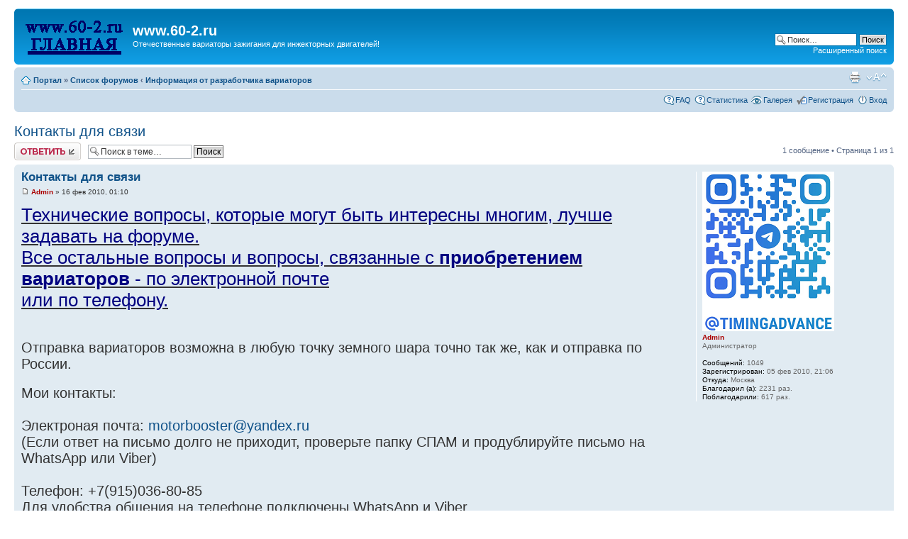

--- FILE ---
content_type: text/html; charset=UTF-8
request_url: https://60-2.ru/forum/viewtopic.php?p=10&sid=e83aa998d54f6ca04a3f0e5426326ff0
body_size: 6984
content:
<!DOCTYPE html PUBLIC "-//W3C//DTD XHTML 1.0 Strict//EN" "http://www.w3.org/TR/xhtml1/DTD/xhtml1-strict.dtd">
<html xmlns="http://www.w3.org/1999/xhtml" dir="ltr" lang="ru-ru" xml:lang="ru-ru">
<head>

<meta http-equiv="content-type" content="text/html; charset=UTF-8" />
<meta http-equiv="content-style-type" content="text/css" />
<meta http-equiv="content-language" content="ru-ru" />
<meta http-equiv="imagetoolbar" content="no" />
<meta name="resource-type" content="document" />
<meta name="distribution" content="global" />
<meta name="copyright" content="2000, 2002, 2005, 2007 phpBB Group" />
<meta name="keywords" content="" />
<meta name="description" content="" />
<meta http-equiv="X-UA-Compatible" content="IE=EmulateIE7" />

<title>www.60-2.ru &bull; Просмотр темы - Контакты для связи</title>



<!--
	phpBB style name: prosilver
	Based on style:   prosilver (this is the default phpBB3 style)
	Original author:  Tom Beddard ( http://www.subBlue.com/ )
	Modified by:

	NOTE: This page was generated by phpBB, the free open-source bulletin board package.
	      The phpBB Group is not responsible for the content of this page and forum. For more information
	      about phpBB please visit http://www.phpbb.com
-->

<script type="text/javascript">
// <![CDATA[
	var jump_page = 'Введите номер страницы, на которую Вы хотели бы перейти:';
	var on_page = '1';
	var per_page = '';
	var base_url = '';
	var style_cookie = 'phpBBstyle';
	var style_cookie_settings = '; path=/; domain=60-2.ru; secure';
	var onload_functions = new Array();
	var onunload_functions = new Array();

	

	/**
	* Find a member
	*/
	function find_username(url)
	{
		popup(url, 760, 570, '_usersearch');
		return false;
	}

	/**
	* New function for handling multiple calls to window.onload and window.unload by pentapenguin
	*/
	window.onload = function()
	{
		for (var i = 0; i < onload_functions.length; i++)
		{
			eval(onload_functions[i]);
		}
	}

	window.onunload = function()
	{
		for (var i = 0; i < onunload_functions.length; i++)
		{
			eval(onunload_functions[i]);
		}
	}

// ]]>
</script>
<script type="text/javascript" src="./styles/prosilver/template/styleswitcher.js"></script>
<script type="text/javascript" src="./styles/prosilver/template/forum_fn.js"></script>
<script type="text/javascript">
// <![CDATA[
	/**
	* Resize too large images
	*/

	var reimg_maxWidth = 640, reimg_maxHeight = 480, reimg_relWidth = 0;
	
		var reimg_swapPortrait = true;
	
	var reimg_loadingImg = "./images/spacer.gif";
	var reimg_loadingStyle = "width: 16px; height: 16px; background: url(./styles/prosilver/imageset/icon_reimg_loading.gif) top left no-repeat; filter: Alpha(Opacity=50); opacity: .50;";
	var reimg_loadingAlt = "Загрузка...";
	
			var reimg_autoLink = true;
		
			var reimg_zoomImg = reimg_loadingImg;
			var reimg_zoomStyle = "width: 20px; height: 20px; background: url(./styles/prosilver/imageset/icon_reimg_zoom_in.gif) top left no-repeat; filter: Alpha(Opacity=50); opacity: .50;";
			var reimg_zoomHover = "background-position: 0 100%; cursor: pointer; filter: Alpha(Opacity=100); opacity: 1.00;";
		
		var reimg_zoomAlt = "Увеличить (реальные размеры: %1$d x %2$d)";
		var reimg_zoomTarget = "_litebox";
	
		
	function reimg(img, width, height)
	{
		if (window.reimg_version)
		{
			reimg_resize(img, width, height);
		}
	}
// ]]>
</script>


	<script type="text/javascript" src="./reimg/reimg.js"></script>

	
		<style type="text/css" media="screen, projection">
		<!--
			#topicreview .reimg-zoom { display: none; }
		-->
		</style>
	

	<script type="text/javascript">
	// <![CDATA[
		/**
		* Light box for resized images
		*/
	
		var litebox_alt = "Уменьшить";
		
			var litebox_zoomImg = reimg_loadingImg;
			
				var litebox_zoomStyle = reimg_zoomStyle;
				var litebox_zoomHover = reimg_zoomHover;
			
			var litebox_zoomAlt = reimg_zoomAlt;
		
			var litebox_style = "cursor: pointer;"
		
			var litebox_closeImg = reimg_loadingImg;
			var litebox_closeStyle = "width: 20px; height: 20px; background: url(./styles/prosilver/imageset/icon_reimg_zoom_out.gif) top left no-repeat; filter: Alpha(Opacity=50); opacity: .50;";
			var litebox_closeHover = reimg_zoomHover;
			var litebox_closeAlt = litebox_alt;
		
		var litebox_rtl = false;
	
	// ]]>
	</script>

	
		<script type="text/javascript" src="./reimg/litebox.js"></script>
	
<link href="./styles/prosilver/theme/print.css" rel="stylesheet" type="text/css" media="print" title="printonly" />
<link href="./style.php?id=1&amp;lang=en&amp;sid=366d383f2378ebb10f3540cd7b59c529" rel="stylesheet" type="text/css" media="screen, projection" />

<link href="./styles/prosilver/theme/normal.css" rel="stylesheet" type="text/css" title="A" />
<link href="./styles/prosilver/theme/medium.css" rel="alternate stylesheet" type="text/css" title="A+" />
<link href="./styles/prosilver/theme/large.css" rel="alternate stylesheet" type="text/css" title="A++" />


<link href="./styles/prosilver/theme/prime_links/prime_links.css" rel="stylesheet" type="text/css" />
<!-- begin mod: Prime Trash Bin --><link href="./styles/prosilver/theme/prime_trash_bin.css" rel="stylesheet" type="text/css" />
<!-- end mod: Prime Trash Bin --><!-- begin mod: phpBB Gallery -->
	<script type="text/javascript" src="./gallery/plugins/highslide/highslide-full.js"></script>
	<link rel="stylesheet" type="text/css" href="./gallery/plugins/highslide/highslide.css" />
	<script type="text/javascript">
		hs.graphicsDir = './gallery/plugins/highslide/graphics/';
		hs.align = 'center';
		hs.transitions = ['expand', 'crossfade'];
		hs.fadeInOut = true;
		hs.dimmingOpacity = 0.8;
		hs.outlineType = 'rounded-white';
		hs.captionEval = 'this.thumb.title';
		// This value needs to be set to false, to solve the issue with the highly increasing view counts.
		hs.continuePreloading = false;

		// Add the slideshow providing the controlbar and the thumbstrip
		hs.addSlideshow({
			interval: 5000,
			repeat: false,
			useControls: true,
			fixedControls: 'fit',
			overlayOptions: {
				opacity: .75,
				position: 'top center',
				hideOnMouseOut: true
			}
		});
	</script>

	<link rel="stylesheet" type="text/css" href="./gallery/plugins/shadowbox/shadowbox.css">
	<script type="text/javascript" src="./gallery/plugins/shadowbox/shadowbox.js"></script>
	<script type="text/javascript">
		Shadowbox.init();
	</script>
<!-- end mod: phpBB Gallery -->
</head>

<body id="phpbb" class="section-viewtopic ltr">

<div id="wrap">
	<a id="top" name="top" accesskey="t"></a>
	<div id="page-header">
		<div class="headerbar">
			<div class="inner"><span class="corners-top"><span></span></span>

			<div id="site-description">
				<a href="http://www.60-2.ru" title="logo" id="logo"><img src="./styles/prosilver/imageset/site_logo.gif" width="139" height="52" alt="" title="" /></a>
				<h1>www.60-2.ru</h1>
				<p>Отечественные вариаторы зажигания для инжекторных двигателей!</p>
				<p class="skiplink"><a href="#start_here">Пропустить</a></p>
			</div>

		
			<div id="search-box">
				<form action="./search.php?sid=366d383f2378ebb10f3540cd7b59c529" method="post" id="search">
				<fieldset>
					<input name="keywords" id="keywords" type="text" maxlength="128" title="Ключевые слова" class="inputbox search" value="Поиск…" onclick="if(this.value=='Поиск…')this.value='';" onblur="if(this.value=='')this.value='Поиск…';" />
					<input class="button2" value="Поиск" type="submit" /><br />
					<a href="./search.php?sid=366d383f2378ebb10f3540cd7b59c529" title="Параметры расширенного поиска">Расширенный поиск</a> 
				</fieldset>
				</form>
			</div>
		

			<span class="corners-bottom"><span></span></span></div>
		</div>

		<div class="navbar">
			<div class="inner"><span class="corners-top"><span></span></span>

			<ul class="linklist navlinks">
				<li class="icon-home"><a href="./portal.php?sid=366d383f2378ebb10f3540cd7b59c529">Портал</a> &#187; <a href="./index.php?sid=366d383f2378ebb10f3540cd7b59c529" accesskey="h">Список форумов</a>  <strong>&#8249;</strong> <a href="./viewforum.php?f=5&amp;sid=366d383f2378ebb10f3540cd7b59c529">Информация от разработчика вариаторов</a></li>

				<li class="rightside"><a href="#" onclick="fontsizeup(); return false;" onkeypress="return fontsizeup(event);" class="fontsize" title="Изменить размер шрифта">Изменить размер шрифта</a></li>

				<li class="rightside"><a href="./viewtopic.php?f=5&amp;t=10&amp;start=0&amp;sid=366d383f2378ebb10f3540cd7b59c529&amp;view=print" title="Для печати" accesskey="p" class="print">Для печати</a></li>
			</ul>

			

			<ul class="linklist rightside">
				<li class="icon-faq"><a href="./faq.php?sid=366d383f2378ebb10f3540cd7b59c529" title="Часто задаваемые вопросы">FAQ</a></li>
				<!-- begin mod: phpBB Statistics -->
<li class="icon-faq"><a href="./stats.php?sid=366d383f2378ebb10f3540cd7b59c529" title="Открыть статистику phpBB">Статистика</a></li>
<!-- end mod: phpBB Statistics --><!-- begin mod: phpBB Gallery -->
<li class="icon-gallery"><a href="./gallery/index.php?sid=366d383f2378ebb10f3540cd7b59c529" title="Галерея изображений">Галерея</a></li>
<!-- end mod: phpBB Gallery --><!-- begin mod: Thanks for posts --><!-- end mod: Thanks for posts --><li class="icon-register"><a href="./ucp.php?mode=register&amp;sid=366d383f2378ebb10f3540cd7b59c529">Регистрация</a></li>
					<li class="icon-logout"><a href="./ucp.php?mode=login&amp;sid=366d383f2378ebb10f3540cd7b59c529" title="Вход" accesskey="x">Вход</a></li>
				
			</ul>

			<span class="corners-bottom"><span></span></span></div>
		</div>

	</div>

	<a name="start_here"></a>
	<div id="page-body">
		
<h2><a href="./viewtopic.php?f=5&amp;t=10&amp;start=0&amp;sid=366d383f2378ebb10f3540cd7b59c529">Контакты для связи</a></h2>
<!-- NOTE: remove the style="display: none" when you want to have the forum description on the topic body --><div style="display: none !important;"><span style="font-weight: bold"><span style="color: yellow">С этим разделом необходимо ознакомиться в первую очередь!</span></span><br /></div>

<div class="topic-actions">

	<div class="buttons">
	
		<div class="reply-icon"><a href="./posting.php?mode=reply&amp;f=5&amp;t=10&amp;sid=366d383f2378ebb10f3540cd7b59c529" title="Комментировать"><span></span>Комментировать</a></div>
	
	</div>

	
		<div class="search-box">
			<form method="post" id="topic-search" action="./search.php?t=10&amp;sid=366d383f2378ebb10f3540cd7b59c529">
			<fieldset>
				<input class="inputbox search tiny"  type="text" name="keywords" id="search_keywords" size="20" value="Поиск в теме…" onclick="if(this.value=='Поиск в теме…')this.value='';" onblur="if(this.value=='')this.value='Поиск в теме…';" />
				<input class="button2" type="submit" value="Поиск" />
				<input type="hidden" value="10" name="t" />
				<input type="hidden" value="msgonly" name="sf" />
			</fieldset>
			</form>
		</div>
	
		<div class="pagination">
			1 сообщение
			 &bull; Страница <strong>1</strong> из <strong>1</strong>
		</div>
	

</div>
<div class="clear"></div>
<!-- begin mod: Prime Trash Bin --><!-- end mod: Prime Trash Bin -->
	<div id="p10" class="post bg2">
		<div class="inner"><span class="corners-top"><span></span></span>

		<div class="postbody">
			
				<ul class="profile-icons">
					<!-- begin mod: Thanks for posts --><!-- end mod: Thanks for posts -->
				</ul>
			

			<h3 class="first"><a href="#p10">Контакты для связи</a></h3>
			<p class="author"><a href="./viewtopic.php?p=10&amp;sid=366d383f2378ebb10f3540cd7b59c529#p10"><img src="./styles/prosilver/imageset/icon_post_target.gif" width="11" height="9" alt="Сообщение" title="Сообщение" /></a> <strong><a href="./memberlist.php?mode=viewprofile&amp;u=2&amp;sid=366d383f2378ebb10f3540cd7b59c529" style="color: #AA0000;" class="username-coloured">Admin</a></strong> &raquo; 16 фев 2010, 01:10 </p>

			

			<div class="content"><span style="text-decoration: underline"><span style="color: #000080"><span style="font-size: 200%; line-height: 116%;">Технические вопросы, которые могут быть интересны многим, лучше задавать на форуме. <br />Все остальные вопросы и вопросы, связанные с <span style="font-weight: bold">приобретением вариаторов</span> - по электронной почте<br />или по телефону. </span></span></span><br /><br /><span style="font-size: 150%; line-height: 116%;"><br />Отправка вариаторов возможна в любую точку земного шара точно так же, как и отправка по России.<br /></span><br /><span style="font-size: 150%; line-height: 116%;">Мои контакты:<br /><br />Электроная почта: <!-- e --><a href="mailto:motorbooster@yandex.ru">motorbooster@yandex.ru</a><!-- e --><br />(Если ответ на письмо долго не приходит, проверьте папку СПАМ и продублируйте письмо на WhatsApp или Viber)<br /><br />Телефон: +7(915)036-80-85<br />Для удобства общения на телефоне подключены WhatsApp и Viber. </span><br /><span style="font-size: 150%; line-height: 116%;">___________<br />С уважением, <br />кандидат технических наук, <br />разработчик вариатора <!-- m --><a class="postlink" href="http://60-2.ru/forum/go.php?http://www.60-2.ru" rel="nofollow" onclick="this.target='_blank';">http://www.60-2.ru</a><!-- m --> <br />Кузнецов Сергей Николаевич.</span><br />             <span style="font-weight: bold"> __________________________________________________________________________</span><br />             <span style="font-weight: bold"> __________________________________________________________________________</span></div>

			<!-- begin mod: Thanks for posts --><!-- end mod: Thanks for posts -->

		</div>

		
			<dl class="postprofile" id="profile10">
			<dt>
				<a href="./memberlist.php?mode=viewprofile&amp;u=2&amp;sid=366d383f2378ebb10f3540cd7b59c529"><img src="./download/file.php?avatar=2_1737115543.png" width="186" height="225" alt="Аватар пользователя" /></a><br />
				<a href="./memberlist.php?mode=viewprofile&amp;u=2&amp;sid=366d383f2378ebb10f3540cd7b59c529" style="color: #AA0000;" class="username-coloured">Admin</a>
			</dt>

			<dd>Администратор</dd>

		<dd>&nbsp;</dd>

		<dd><strong>Сообщений:</strong> 1049</dd><!-- begin mod: phpBB Gallery --><!-- end mod: phpBB Gallery --><dd><strong>Зарегистрирован:</strong> 05 фев 2010, 21:06</dd><dd><strong>Откуда:</strong> Москва</dd><!-- begin mod: Thanks for posts -->
			<dd><strong>Благодарил&nbsp;(а):</strong> 2231 раз.</dd>
			<dd><strong>Поблагодарили:</strong> 617 раз.</dd>
		<!-- end mod: Thanks for posts --><!-- begin mod: User reputation points --><!-- end mod: User reputation points -->

		</dl>
	

		<div class="back2top"><a href="#wrap" class="top" title="Вернуться наверх">Вернуться наверх</a></div>

		<span class="corners-bottom"><span></span></span></div>
	</div>

	<hr class="divider" />


<div class="topic-actions">
	<div class="buttons">
	
		<div class="reply-icon"><a href="./posting.php?mode=reply&amp;f=5&amp;t=10&amp;sid=366d383f2378ebb10f3540cd7b59c529" title="Комментировать"><span></span>Комментировать</a></div>
	
	</div>

	
		<div class="pagination">
			1 сообщение
			 &bull; Страница <strong>1</strong> из <strong>1</strong>
		</div>
	
</div>


	<p></p><p><a href="./viewforum.php?f=5&amp;sid=366d383f2378ebb10f3540cd7b59c529" class="left-box left" accesskey="r">Вернуться в Информация от разработчика вариаторов</a></p>

	<form method="post" id="jumpbox" action="./viewforum.php?sid=366d383f2378ebb10f3540cd7b59c529" onsubmit="if(document.jumpbox.f.value == -1){return false;}">

	
		<fieldset class="jumpbox">
	
			<label for="f" accesskey="j">Перейти:</label>
			<select name="f" id="f" onchange="if(this.options[this.selectedIndex].value != -1){ document.forms['jumpbox'].submit() }">
			
				<option value="-1">выберите форум</option>
			<option value="-1">------------------</option>
				<option value="23">Рeгиcтpaция на фopумe и группа в Telegram</option>
			
				<option value="24">Универсальный вариатор 60-2.ru PREMIUM с возможностью записи осциллограмм</option>
			
				<option value="34">&nbsp; &nbsp;ПРОГРАММНОЕ ОБЕСПЕЧЕНИЕ И ДОКУМЕНТАЦИЯ</option>
			
				<option value="25">&nbsp; &nbsp;ФОТООТЧЁТЫ</option>
			
				<option value="27">&nbsp; &nbsp;&nbsp; &nbsp;Российские</option>
			
				<option value="37">&nbsp; &nbsp;&nbsp; &nbsp;&nbsp; &nbsp;ВАЗ</option>
			
				<option value="38">&nbsp; &nbsp;&nbsp; &nbsp;&nbsp; &nbsp;ГАЗ</option>
			
				<option value="39">&nbsp; &nbsp;&nbsp; &nbsp;&nbsp; &nbsp;УАЗ</option>
			
				<option value="28">&nbsp; &nbsp;&nbsp; &nbsp;Американские</option>
			
				<option value="40">&nbsp; &nbsp;&nbsp; &nbsp;&nbsp; &nbsp;Cadillac</option>
			
				<option value="41">&nbsp; &nbsp;&nbsp; &nbsp;&nbsp; &nbsp;Chevrolet</option>
			
				<option value="42">&nbsp; &nbsp;&nbsp; &nbsp;&nbsp; &nbsp;Ford</option>
			
				<option value="43">&nbsp; &nbsp;&nbsp; &nbsp;&nbsp; &nbsp;Lincoln</option>
			
				<option value="44">&nbsp; &nbsp;&nbsp; &nbsp;&nbsp; &nbsp;Chrysler</option>
			
				<option value="45">&nbsp; &nbsp;&nbsp; &nbsp;&nbsp; &nbsp;Jeep</option>
			
				<option value="46">&nbsp; &nbsp;&nbsp; &nbsp;&nbsp; &nbsp;Dodge</option>
			
				<option value="47">&nbsp; &nbsp;&nbsp; &nbsp;&nbsp; &nbsp;GMC</option>
			
				<option value="29">&nbsp; &nbsp;&nbsp; &nbsp;Японские</option>
			
				<option value="48">&nbsp; &nbsp;&nbsp; &nbsp;&nbsp; &nbsp;Toyota</option>
			
				<option value="49">&nbsp; &nbsp;&nbsp; &nbsp;&nbsp; &nbsp;Lexus</option>
			
				<option value="59">&nbsp; &nbsp;&nbsp; &nbsp;&nbsp; &nbsp;Suzuki</option>
			
				<option value="63">&nbsp; &nbsp;&nbsp; &nbsp;&nbsp; &nbsp;Nissan</option>
			
				<option value="64">&nbsp; &nbsp;&nbsp; &nbsp;&nbsp; &nbsp;Mitsubishi</option>
			
				<option value="65">&nbsp; &nbsp;&nbsp; &nbsp;&nbsp; &nbsp;Honda</option>
			
				<option value="66">&nbsp; &nbsp;&nbsp; &nbsp;&nbsp; &nbsp;Mazda</option>
			
				<option value="67">&nbsp; &nbsp;&nbsp; &nbsp;&nbsp; &nbsp;Infiniti</option>
			
				<option value="77">&nbsp; &nbsp;&nbsp; &nbsp;&nbsp; &nbsp;Daihatsu</option>
			
				<option value="79">&nbsp; &nbsp;&nbsp; &nbsp;&nbsp; &nbsp;Subaru</option>
			
				<option value="30">&nbsp; &nbsp;&nbsp; &nbsp;Немецкие</option>
			
				<option value="50">&nbsp; &nbsp;&nbsp; &nbsp;&nbsp; &nbsp;Mercedes</option>
			
				<option value="51">&nbsp; &nbsp;&nbsp; &nbsp;&nbsp; &nbsp;BMW</option>
			
				<option value="52">&nbsp; &nbsp;&nbsp; &nbsp;&nbsp; &nbsp;Volkswagen</option>
			
				<option value="58">&nbsp; &nbsp;&nbsp; &nbsp;&nbsp; &nbsp;Scoda</option>
			
				<option value="73">&nbsp; &nbsp;&nbsp; &nbsp;&nbsp; &nbsp;Opel</option>
			
				<option value="74">&nbsp; &nbsp;&nbsp; &nbsp;&nbsp; &nbsp;Porsche</option>
			
				<option value="31">&nbsp; &nbsp;&nbsp; &nbsp;Французские</option>
			
				<option value="53">&nbsp; &nbsp;&nbsp; &nbsp;&nbsp; &nbsp;Citroen</option>
			
				<option value="54">&nbsp; &nbsp;&nbsp; &nbsp;&nbsp; &nbsp;Peugeot</option>
			
				<option value="75">&nbsp; &nbsp;&nbsp; &nbsp;&nbsp; &nbsp;Renault</option>
			
				<option value="32">&nbsp; &nbsp;&nbsp; &nbsp;Китайские</option>
			
				<option value="55">&nbsp; &nbsp;&nbsp; &nbsp;&nbsp; &nbsp;Great Wall</option>
			
				<option value="56">&nbsp; &nbsp;&nbsp; &nbsp;&nbsp; &nbsp;JAC</option>
			
				<option value="57">&nbsp; &nbsp;&nbsp; &nbsp;&nbsp; &nbsp;Lifan</option>
			
				<option value="60">&nbsp; &nbsp;&nbsp; &nbsp;&nbsp; &nbsp;HAVAL</option>
			
				<option value="61">&nbsp; &nbsp;&nbsp; &nbsp;&nbsp; &nbsp;Chery</option>
			
				<option value="78">&nbsp; &nbsp;&nbsp; &nbsp;&nbsp; &nbsp;Geely</option>
			
				<option value="81">&nbsp; &nbsp;&nbsp; &nbsp;&nbsp; &nbsp;Остальные модели</option>
			
				<option value="68">&nbsp; &nbsp;&nbsp; &nbsp;Корейские</option>
			
				<option value="69">&nbsp; &nbsp;&nbsp; &nbsp;&nbsp; &nbsp;Hyundai</option>
			
				<option value="70">&nbsp; &nbsp;&nbsp; &nbsp;&nbsp; &nbsp;Kia</option>
			
				<option value="76">&nbsp; &nbsp;&nbsp; &nbsp;&nbsp; &nbsp;SsangYong</option>
			
				<option value="80">&nbsp; &nbsp;&nbsp; &nbsp;&nbsp; &nbsp;Daewoo</option>
			
				<option value="71">&nbsp; &nbsp;&nbsp; &nbsp;Итальянские</option>
			
				<option value="72">&nbsp; &nbsp;&nbsp; &nbsp;&nbsp; &nbsp;Fiat</option>
			
				<option value="33">&nbsp; &nbsp;ПРОШИВКИ</option>
			
				<option value="36">&nbsp; &nbsp;ВОПРОСЫ РАЗРАБОТЧИКУ</option>
			
				<option value="62">&nbsp; &nbsp;ОБЩАЯ ИНФОРМАЦИЯ</option>
			
				<option value="3">Вариатор для систем с индуктивным датчиком положения коленвала (MODEL1)</option>
			
				<option value="15">&nbsp; &nbsp;Прошивки вариатора 60-2.RU (MODEL1)</option>
			
				<option value="8">&nbsp; &nbsp;Вопросы по вариатору для систем с индуктивным датчиком положения коленвала (MODEL1)</option>
			
				<option value="12">&nbsp; &nbsp;Отзывы (MODEL1)</option>
			
				<option value="5" selected="selected">Информация от разработчика вариаторов</option>
			
				<option value="6">Приобретение вариаторов</option>
			
				<option value="13">ГБО и всё, что с этим связано</option>
			
			</select>
			<input type="submit" value="Перейти" class="button2" />
		</fieldset>
	</form>


	<h3>Кто сейчас на форуме</h3>
	<p>Сейчас этот форум просматривают: нет зарегистрированных пользователей и гости: 0</p>
</div>

<div id="page-footer">

	<div class="navbar">
		<div class="inner"><span class="corners-top"><span></span></span>

		<ul class="linklist">
			<li class="icon-home"><a href="./portal.php?sid=366d383f2378ebb10f3540cd7b59c529">Портал</a> &#187; <a href="./index.php?sid=366d383f2378ebb10f3540cd7b59c529" accesskey="h">Список форумов</a></li>
				
			<li class="rightside"><a href="./memberlist.php?mode=leaders&amp;sid=366d383f2378ebb10f3540cd7b59c529">Наша команда</a> &bull; <a href="./ucp.php?mode=delete_cookies&amp;sid=366d383f2378ebb10f3540cd7b59c529">Удалить cookies форума</a> &bull; Часовой пояс: UTC + 3 часа </li>
		</ul>

		<span class="corners-bottom"><span></span></span></div>
	</div>

<!--
	We request you retain the full copyright notice below including the link to www.phpbb.com.
	This not only gives respect to the large amount of time given freely by the developers
	but also helps build interest, traffic and use of phpBB3. If you (honestly) cannot retain
	the full copyright we ask you at least leave in place the "Powered by phpBB" line, with
	"phpBB" linked to www.phpbb.com. If you refuse to include even this then support on our
	forums may be affected.

	The phpBB Group : 2006
//-->

	<div class="copyright">Powered by <a href="http://www.phpbb.com/">phpBB</a> &copy; 2000, 2002, 2005, 2007 phpBB Group (<a href="http://phpbb3.ru/" target="_blank">блог о phpBB</a>)
		<br />Сборка создана <a href="http://cmsart.ru/" target="_blank">CMSart Studio</a><br /><a href='http://bb3x.ru/' target="_blank">Русская поддержка phpBB</a>
	</div>
</div>

</div>

<div>
	<a id="bottom" name="bottom" accesskey="z"></a>
	
</div>

</body>
</html>

--- FILE ---
content_type: application/javascript
request_url: https://60-2.ru/forum/reimg/litebox.js
body_size: 11124
content:
/**
* Light box for resized images
* (c) Tale 2008
* http://www.taletn.com/
* Contributor(s):
* DavidIQ
* http://www.davidiq.com/
*/
var litebox_version=1.000001;var litebox_msie=0,litebox_firefox=0,litebox_opera=0,litebox_safari=0,litebox_mozilla=0;function litebox_detectBrowser(){var a=window.navigator.userAgent.match(/(^|\W)(MSIE)\s+(\d+)(\.\d+)?/);if(!a){a=window.navigator.userAgent.match(/(^|\W)(Firefox|Opera|Safari)\/(\d+)(\.\d+)?/);if(!a){a=window.navigator.userAgent.match(/(^|\W)(Mozilla)\/[\d.]+\s+\(.*?rv:(\d+)(\.\d+)?.*?\)/)}}if(!a||a.length<5){return}var b=parseFloat(a[3]+a[4]);a=a[2];if(a=="MSIE"){litebox_msie=b}else if(a=="Firefox"){litebox_firefox=b}else if(a=="Opera"){litebox_opera=b}else if(a=="Safari"){litebox_safari=b}else if(a=="Mozilla"){litebox_mozilla=b}}litebox_detectBrowser();if(typeof(window.litebox_oldStyle)=="undefined"){var litebox_oldStyle=(litebox_msie&&litebox_msie<7.0)}if(typeof(window.litebox_newStyle)=="undefined"){var litebox_newStyle=(litebox_msie>=7.0||litebox_firefox>=3.0||litebox_opera>=9.5)}document.writeln('<style type="text/css" media="screen, projection"><!--');document.writeln('.litebox-background { position: absolute; top: 0; left: 0; z-index: 98; background-color: black; filter: Alpha(Opacity=80); opacity: .80; }');document.writeln('span.litebox-image { position: '+(litebox_oldStyle?'absolute':'fixed')+'; z-index: 99; }');document.writeln('div.litebox-image { position: relative; border: 4px solid white; background-color: white; margin: 24px; }');document.writeln('img.litebox-image { border: none; '+(window.litebox_style?' '+litebox_style:'')+' }');if(window.litebox_zoomImg||window.litebox_closeImg){if(typeof(window.litebox_rtl)=="undefined"){litebox_rtl=document.getElementsByTagName("html");if(litebox_rtl&&litebox_rtl.length==1&&litebox_rtl[0]){litebox_rtl=(litebox_rtl[0].dir=="rtl")}else{litebox_rtl=false}}document.writeln('span.litebox-zoom { position: absolute; margin: 1px; }');if(window.litebox_zoomImg){document.writeln('img.litebox-zoom { margin-'+(litebox_rtl?'left':'right')+': 1px; border: none !important; cursor: pointer !important;'+(window.litebox_zoomStyle?' '+litebox_zoomStyle:'')+' }');if(window.litebox_zoomHover){document.writeln('img.litebox-zoom:hover { '+litebox_zoomHover+' }')}}if(window.litebox_closeImg){document.writeln('img.litebox-close { border: none !important; cursor: pointer !important;'+(window.litebox_closeStyle?' '+litebox_closeStyle:'')+' }');if(window.litebox_closeHover){document.writeln('img.litebox-close:hover { '+litebox_closeHover+' }')}}}document.writeln('--></style>');var litebox_background=null,litebox_image,litebox_zoom=null,litebox_closer=null;var litebox_maxWidth,litebox_maxHeight;var litebox_imgWidth,litebox_imgHeight;var litebox_zoomLevel;function litebox_unhide(e){if(litebox_image.parentNode.parentNode.style.visibility=="hidden"){litebox_image.parentNode.parentNode.style.visibility=""}}function litebox_close(e){litebox_background.style.display=litebox_image.parentNode.parentNode.style.display="none";return false}function litebox_zoomIn(){if(parseInt(litebox_image.style.width)>=litebox_imgWidth&&parseInt(litebox_image.style.height)>=litebox_imgHeight){return}litebox_image.style.width=litebox_imgWidth+"px";litebox_image.style.height=litebox_imgHeight+"px";var a=litebox_image.parentNode;var b=a.parentNode;var c=a.offsetWidth-a.clientWidth;a.style.overflow="auto";if(litebox_zoom){litebox_zoom.style.display="none"}if(litebox_closer&&litebox_newStyle){litebox_closer.style.position="fixed";litebox_closer.style.left=litebox_closer.style.top="auto";litebox_closer.style.display="none";if(typeof(window.setTimeout)!="undefined"){window.setTimeout("litebox_closer.style.display = '';",1)}else{litebox_closer.style.display=""}}a.style.left=a.style.top=b.style.height="";if(!litebox_oldStyle){a.style.width="auto"}else{a.style.width=(litebox_maxWidth-2*litebox_image.parentNode.offsetLeft-c)+"px";if(b.offsetWidth>litebox_maxWidth){a.style.width=(litebox_maxWidth-(b.offsetWidth-litebox_maxWidth))+"px"}}a.style.height=litebox_maxHeight+"px";if(b.offsetHeight>litebox_maxHeight){a.style.height=(litebox_maxHeight-(b.offsetHeight-litebox_maxHeight))+"px"}if(litebox_opera){a.style.width=a.clientWidth+"px"}if(a.clientWidth>litebox_imgWidth){a.style.width=litebox_imgWidth+"px";if(!litebox_opera){a.style.width=(litebox_imgWidth+(litebox_imgWidth-a.clientWidth))+"px"}a.style.left=Math.floor((b.offsetWidth-a.offsetWidth)/2-a.offsetLeft)+"px"}if(a.scrollLeft){a.scrollLeft=0}if(a.scrollTop){a.scrollTop=0}litebox_zoomLevel=100}function litebox_zoomClick(e){litebox_zoomIn();if(e&&typeof(e.stopPropagation)!="undefined"){e.stopPropagation()}else if(window.event){window.event.cancelBubble=true}return false}function litebox_init(){if(litebox_background){return}litebox_background=document.createElement("div");litebox_background.className="litebox-background";litebox_background.style.display="none";litebox_background.onclick=litebox_close;document.body.insertBefore(litebox_background,document.body.firstChild);var a=document.createElement("span");a.style.display="none";a.onclick=litebox_close;var b=document.createElement("div");litebox_image=document.createElement("img");if(window.litebox_alt){litebox_image.alt=litebox_image.title=litebox_alt}else{litebox_image.alt=""}litebox_image.className=b.className=a.className="litebox-image";litebox_image.onload=litebox_image.onerror=litebox_unhide;b.appendChild(litebox_image);a.appendChild(b);if(window.litebox_zoomImg||window.litebox_closeImg){var c=document.createElement("span");c.className="litebox-zoom";if(window.litebox_zoomImg){litebox_zoom=document.createElement("img");litebox_zoom.src=litebox_zoomImg;litebox_zoom.alt="";litebox_zoom.className="litebox-zoom";litebox_zoom.onclick=litebox_zoomClick;c.appendChild(litebox_zoom)}if(window.litebox_closeImg){litebox_closer=document.createElement("img");litebox_closer.src=litebox_closeImg;if(window.litebox_closeAlt){litebox_closer.alt=litebox_closer.title=litebox_closeAlt}else{litebox_closer.alt=""}litebox_closer.className="litebox-close";c.appendChild(litebox_closer)}b.insertBefore(c,litebox_image)}document.body.appendChild(a)}function litebox_calc(){if(document.documentElement&&document.documentElement.clientWidth&&document.documentElement.clientHeight&&!litebox_opera){litebox_maxWidth=document.documentElement.clientWidth;litebox_maxHeight=document.documentElement.clientHeight}else if(window.innerWidth&&window.innerHeight){litebox_maxWidth=window.innerWidth;litebox_maxHeight=window.innerHeight}else{litebox_maxWidth=document.body.clientWidth;litebox_maxHeight=document.body.clientHeight}var a=litebox_image.parentNode.parentNode;var b,top;if(!litebox_oldStyle){b=top=0}else if(typeof(window.pageXOffset)!="undefined"&&typeof(window.pageYOffset)!="undefined"){b=window.pageXOffset;top=window.pageYOffset}else if(document.documentElement&&document.documentElement.scrollTop&&typeof(document.documentElement.scrollLeft)!="undefined"){b=document.documentElement.scrollLeft;top=document.documentElement.scrollTop}else{b=document.body.scrollLeft;top=document.body.scrollTop}a.style.left=b+"px";a.style.top=top+"px";var c,height;if(typeof(window.scrollMaxX)!="undefined"&&typeof(window.scrollMaxY)!="undefined"){c=litebox_maxWidth+window.scrollMaxX;height=litebox_maxHeight+window.scrollMaxY}else if(document.body.scrollHeight>=document.body.offsetHeight){c=document.body.scrollWidth;height=document.body.scrollHeight}else if(document.all&&!litebox_opera){c=document.body.clientWidth;height=document.body.clientHeight;if(document.body.offsetHeight>height){height=document.body.offsetHeight}}else{c=document.body.offsetWidth;height=document.body.offsetHeight}if(c<litebox_maxWidth){c=litebox_maxWidth}if(height<litebox_maxHeight){height=litebox_maxHeight}litebox_background.style.width=c+"px";litebox_background.style.height=height+"px"}function litebox_show(a,b,c,d){litebox_init();litebox_calc();litebox_background.style.display="";var e=litebox_image.parentNode;var f=e.parentNode;if(!litebox_opera){f.style.visibility="hidden"}e.style.overflow="";litebox_image.src="";litebox_image.src=a;if(typeof(window.setTimeout)!="undefined"){window.setTimeout("litebox_unhide();",250)}litebox_image.style.width=e.style.width=(litebox_imgWidth=b)+"px";litebox_image.style.height=e.style.height=(litebox_imgHeight=c)+"px";if(litebox_closer&&litebox_newStyle){litebox_closer.style.position=litebox_closer.style.left=litebox_closer.style.top=""}f.style.display="";f.style.width=f.style.height=e.style.left=e.style.top="";var g=0;if(f.offsetWidth>litebox_maxWidth&&b){g=b;b-=f.offsetWidth-litebox_maxWidth+1;c=Math.round(c*b/g);litebox_image.style.width=e.style.width=b+"px";litebox_image.style.height=e.style.height=c+"px"}if(f.offsetHeight>litebox_maxHeight&&c){g=c;c-=f.offsetHeight-litebox_maxHeight;b=Math.round(b*c/g);litebox_image.style.width=e.style.width=b+"px";litebox_image.style.height=e.style.height=c+"px";if(f.offsetWidth>litebox_maxWidth&&b){g=b;b-=f.offsetWidth-litebox_maxWidth;c=Math.round(c*b/g);litebox_image.style.width=e.style.width=b+"px";litebox_image.style.height=e.style.height=c+"px"}}if(litebox_zoom)if(g){if(window.litebox_zoomAlt){litebox_zoom.alt=litebox_zoom.title=litebox_zoomAlt.replace(/%1\$d/,litebox_imgWidth).replace(/%2\$d/,litebox_imgHeight)}litebox_zoom.style.display=""}else{litebox_zoom.style.display="none"}f.style.width=litebox_maxWidth+"px";f.style.height=litebox_maxHeight+"px";e.style.left=Math.floor((f.offsetWidth-e.offsetWidth)/2-e.offsetLeft)+"px";e.style.top=Math.floor((f.offsetHeight-e.offsetHeight)/2-e.offsetTop)+"px";litebox_zoomLevel=d;if(d>=100){litebox_zoomIn()}}function litebox_loaded(e){litebox_image.onload=litebox_image.onerror=null;litebox_show(litebox_image.src,litebox_image.width,litebox_image.height,litebox_zoomLevel)}function litebox_error(e){litebox_image.onload=litebox_image.onerror=null;litebox_calc();litebox_show(litebox_image.src,Math.floor(litebox_maxWidth/2),Math.floor(litebox_maxHeight/2),litebox_zoomLevel)}function litebox_load(a,b){litebox_init();litebox_zoomLevel=b;var c=litebox_image.parentNode;var d=c.parentNode;if(!litebox_opera){d.style.visibility="hidden"}c.style.overflow="";litebox_image.style.width=litebox_image.style.height=c.style.width=c.style.height="";d.style.display="";litebox_image.onload=litebox_loaded;litebox_image.onerror=litebox_error;litebox_image.src="";litebox_image.src=a}function litebox_reshow(){litebox_close();litebox_show(litebox_image.src,litebox_imgWidth,litebox_imgHeight,litebox_zoomLevel)}function litebox_resize(e){if(!(litebox_background&&litebox_background.style.display!="none")){return}if(typeof(window.setTimeout)!="undefined"){window.setTimeout("litebox_reshow();",1)}else{litebox_reshow()}}function litebox_handleKey(e){if(litebox_background&&litebox_background.style.display!="none"){litebox_close(e)}return true}if(typeof(window.addEventListener)!="undefined"){window.addEventListener("resize",litebox_resize,false);document.addEventListener("keydown",litebox_handleKey,false)}else if(typeof(window.attachEvent)!="undefined"){window.attachEvent("onresize",litebox_resize);document.attachEvent("onkeydown",litebox_handleKey)}

--- FILE ---
content_type: application/javascript
request_url: https://60-2.ru/forum/reimg/reimg.js
body_size: 7660
content:
/**
* Resize too large images
* (c) Tale 2008-2009
* http://www.taletn.com/
* Contributor(s):
* DavidIQ
* http://www.davidiq.com/
*/
var reimg_version=1.000001;document.writeln('<style type="text/css" media="screen, projection"><!--');document.writeln('.reimg { width: 1px; height: 1px; visibility: hidden; }');if(window.reimg_maxWidth){document.writeln('.reimg-width { width: '+reimg_maxWidth+'px; height: auto; vertical-align: top; }');if(window.reimg_swapPortrait){document.writeln('.reimg-width-portrait { width: auto; height: '+reimg_maxWidth+'px; }')}}if(window.reimg_maxHeight){document.writeln('.reimg-height { width: auto; height: '+reimg_maxHeight+'px; }');if(window.reimg_swapPortrait){document.writeln('.reimg-height-portrait { width: '+reimg_maxHeight+'px; height: auto; }')}}if(window.reimg_relWidth){document.writeln('.reimg-rel { width: '+reimg_relWidth+'%; height: auto; }')}if(window.reimg_autoLink){document.writeln('.reimg-link { cursor: pointer !important; }')}if(window.reimg_zoomImg){document.writeln('span.reimg-zoom { position: absolute; margin: 1px; }');document.writeln('img.reimg-zoom { border: none !important; cursor: pointer !important;'+(window.reimg_zoomStyle?' '+reimg_zoomStyle:'')+' }');if(window.reimg_zoomHover){document.writeln('img.reimg-zoom:hover { '+reimg_zoomHover+' }')}}document.writeln('.reimg-loading { border: none !important;'+(window.reimg_loadingStyle?' '+reimg_loadingStyle:'')+' }');document.write('--></style>');var reimg_opera=0;if(window.opera&&window.navigator&&window.navigator.userAgent){reimg_opera=window.navigator.userAgent.match(/\bOpera\/([\d.]+)/);if(reimg_opera){reimg_opera=reimg_opera[1]}else{reimg_opera=0}}var reimg_zoomLink=null;var reimg_realSize=new Array();function reimg_zoomIn(e){if(!e){e=window.event}target=this;if(e){if(target==window){target=e.target?e.target:e.srcElement}if(typeof(e.stopPropagation)!="undefined"){e.stopPropagation()}else{e.cancelBubble=true}}if(!target){return false}if(!reimg_zoomLink){reimg_zoomLink=document.createElement("a");reimg_zoomLink.style.display="none";if(window.reimg_zoomTarget=="_blank"){try{reimg_zoomLink.target="_blank"}catch(err){}}document.body.appendChild(reimg_zoomLink)}if(target.className.match(/(^|\s)reimg-zoom(\s|$)/)){reimg_zoomLink.href=target.parentNode.nextSibling.src}else{reimg_zoomLink.href=target.src}if(window.reimg_zoomTarget=="_blank"){if(reimg_zoomLink.target&&typeof(reimg_zoomLink.click)!="undefined"){reimg_zoomLink.click()}else{window.open(reimg_zoomLink.href)}}else if(window.reimg_zoomTarget=="_litebox"&&window.litebox_version){var a,height;if(reimg_realSize[reimg_zoomLink.href]){a=reimg_realSize[reimg_zoomLink.href][0];height=reimg_realSize[reimg_zoomLink.href][1]}else{a=target.parentNode.nextSibling.width;height=target.parentNode.nextSibling.height}litebox_show(reimg_zoomLink.href,a,height,window.reimg_zoomLevel)}else if(window.reimg_zoomTarget=="_highslide"&&window.hs){return hs.expand(reimg_zoomLink)}else if(window.reimg_zoomTarget=="_exturl"&&window.exturl_version){exturl(reimg_zoomLink,"force")}else{if(!window.exturl_version||exturl(reimg_zoomLink)){window.location.href=reimg_zoomLink.href}}return false}reimg_toDo=null;function reimg_resize(a,b,c,d){if(!reimg_toDo){reimg_toDo=new Array()}if(!a){return}if(a.readyState=="complete"&&a.complete&&!d){return}if(!d){d=0}var e=window.reimg_maxWidth;var f=window.reimg_maxHeight;var g=0;if(window.reimg_relWidth&&!b&&!c){var h=document.createElement("div");h.style.width=reimg_relWidth+"%";h.style.height="1px";h.style.visibility="hidden";a.parentNode.insertBefore(h,a);g=h.offsetWidth;a.parentNode.removeChild(h)}a.style.visibility="hidden";var i=a.className;if(i){a.className=i.replace(/(^|.*\s)reimg(\s+(.*)|$)/,'$1$3')}var j=a.width;var k=a.height;if(!(j&&k)){if(d<1){reimg_toDo[reimg_toDo.length]=[a,b,c];if(i){a.className=i}}else{if(a.previousSibling&&a.previousSibling.className&&a.previousSibling.className.match(/(^|\s)reimg-loading(\s|$)/)){a.parentNode.removeChild(a.previousSibling)}}a.style.visibility="";return}if(a.previousSibling&&a.previousSibling.className&&a.previousSibling.className.match(/(^|\s)reimg-loading(\s|$)/)){a.parentNode.removeChild(a.previousSibling)}if(a.src&&window.reimg_zoomTarget=="_litebox"&&!reimg_realSize[a.src]){if(b&&!c){c=Math.round(b/(j/k))}else if(c&&!b){b=Math.round(c/(k/j))}if(b&&c){reimg_realSize[a.src]=[b,c]}else{reimg_realSize[a.src]=[j,k]}}var l;if(window.reimg_swapPortrait&&k>j){l=true;j=a.height;k=a.width}else{l=false}var m=false;if(g){a.style.width=reimg_relWidth+"%";if(!reimg_opera||reimg_opera>=9.5){if(a.offsetWidth&&a.offsetWidth>g){m=true}}else{m=true}a.style.width="";if(!e||g<e){e=g}else{g=0}}if(window.reimg_swapPortrait&&e&&f&&f>e){e+=f;f=e-reimg_maxHeight;e-=f}i="";if(e&&j>e){k=Math.round(k/(j/e));j=e;if(k&&f&&k>f){j=Math.round(j/(k/f));k=f;i="reimg-both";g=0}else if(m){i="reimg-rel-force";g=0}else{i="reimg-"+(g?"rel":"width")+(l?"-portrait":"")}}else if(f&&k>f){j=Math.round(j/(k/f));k=f;if(j&&e&&j>e){k=Math.round(k/(j/e));j=e;i="reimg-both"}else if(m){i="reimg-rel-force"}else{i="reimg-height"+(l?"-portrait":"")}g=0}if(l){j+=k;k=j-k;j-=k}if(!(i||(b&&b>j)||(c&&c>k))){a.style.visibility="";return}if(!b){b=a.width}if(!c){c=a.height}if(g){a.style.maxWidth=((window.reimg_maxWidth&&reimg_maxWidth<a.width)?reimg_maxWidth:b)+"px"}if(i){if(a.style.width){a.style.width=""}if(a.style.height){a.style.height=""}a.className=(a.className?a.className+" ":"")+i}a.width=j;a.height=k;a.style.visibility="";if(window.reimg_autoLink){var n=a.parentNode;while(n&&n.tagName){var o=n.tagName.toLowerCase();if(o=="a"&&n.href){break}if(o=="div"||o=="td"||o=="body"){n=null;break}n=n.parentNode}if(!n){if(window.reimg_zoomAlt){a.title=reimg_zoomAlt.replace(/%1\$d/,b).replace(/%2\$d/,c)}a.className=(a.className?a.className+" ":"")+"reimg-link";if(typeof(a.addEventListener)!="undefined"){a.addEventListener("click",reimg_zoomIn,false)}else if(typeof(a.attachEvent)!="undefined"){a.attachEvent("onclick",reimg_zoomIn)}}}if(window.reimg_zoomImg){if(a.previousSibling&&(!a.previousSibling.tagName||a.previousSibling.tagName.toLowerCase()!="br")){var p=document.createElement("br");a.parentNode.insertBefore(p,a)}var q=document.createElement("span");var r=document.createElement("img");r.src=reimg_zoomImg;if(window.reimg_zoomAlt){r.alt=r.title=reimg_zoomAlt.replace(/%1\$d/,b).replace(/%2\$d/,c)}else{r.alt=""}r.className=q.className="reimg-zoom";r.onclick=reimg_zoomIn;q.appendChild(r);a.parentNode.insertBefore(q,a)}if(window.litebox_version&&litebox_background&&litebox_background.style.display!="none"){litebox_calc()}}function reimg_loading(a){if(!a){if(window.reimg_loadingImg&&typeof(window.setTimeout)!="undefined"){window.setTimeout("reimg_loading(1);",1000)}return}var b=document.getElementsByTagName("img");if(b){var c=new Array();for(var i=0;i<b.length;i++){if(b[i].className.match(/(^|\s)reimg(\s|$)/)){c[c.length]=b[i]}}for(var i=0;i<c.length;i++){var d=document.createElement("img");d.src=reimg_loadingImg;if(window.reimg_loadingAlt){d.alt=d.title=reimg_loadingAlt}else{d.alt=""}d.className="reimg-loading";c[i].parentNode.insertBefore(d,c[i])}}}function reimg_onLoad(e){if(reimg_toDo){for(var i=0;i<reimg_toDo.length;i++){reimg_resize(reimg_toDo[i][0],reimg_toDo[i][1],reimg_toDo[i][2],1)}reimg_toDo=null}else{var a=document.getElementsByTagName("img");if(a){for(var i=0;i<a.length;i++){if(a[i].className.match(/(^|\s)reimg(\s|$)/)){reimg_resize(a[i],null,null,1)}}}}return true}if(window.onload_functions){onload_functions[onload_functions.length]="reimg_onLoad();"}else if(typeof(window.addEventListener)!="undefined"){window.addEventListener("load",reimg_onLoad,false)}else if(typeof(window.attachEvent)!="undefined"){window.attachEvent("onload",reimg_onLoad)}